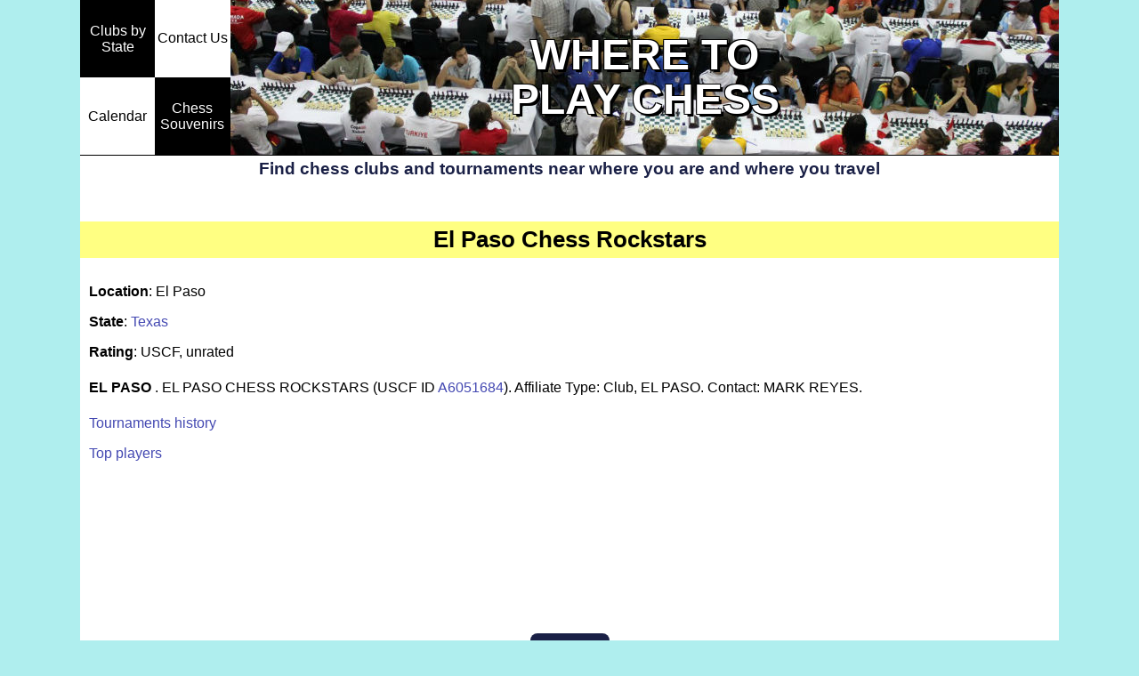

--- FILE ---
content_type: text/html; charset=utf-8
request_url: http://wheretoplaychess.info/Texas/A6051684
body_size: 3060
content:
<!DOCTYPE html>
<html>
<head>
    <link type="text/css" rel="stylesheet" href="/static/main.css" />
	<link rel="shortcut icon" href="/static/favicon.ico"  type="image/x-icon">
    <link rel="icon" href="/static/favicon.ico"  type="image/x-icon">
	<link rel="image_src" href="/static/WhereToPlayChess.jpg"/>
    <title>Information about&#39;El Paso Chess Rockstars&#39; in El Paso, Texas</title>
    <meta name="keywords" content="chess clubs, chess tournaments, chess meetups, scholastic chess, chess camps, scholastic chess calendar, chess meetups"/>
    <meta name="viewport" content="width=device-width, initial-scale=1"/>
	<meta property="og:title" content="Information about&#39;El Paso Chess Rockstars&#39; in El Paso, Texas" />
	<meta property="og:description" content="Find chess clubs and tournaments near where you are and where you travel" />
	<meta property="og:type" content="website" />
	<meta property="og:image" content="http://wheretoplaychess.info/static/WhereToPlayChess.jpg"/>
	<meta property="og:image:type" content="image/jpg" />
	<meta property="og:url" content="http://wheretoplaychess.info/Texas/A6051684" />
	<base href="http://wheretoplaychess.info/"/>
	<link rel="canonical" href="http://wheretoplaychess.info/Texas/A6051684" />
<script>
  (function(i,s,o,g,r,a,m){i['GoogleAnalyticsObject']=r;i[r]=i[r]||function(){
  (i[r].q=i[r].q||[]).push(arguments)},i[r].l=1*new Date();a=s.createElement(o),
  m=s.getElementsByTagName(o)[0];a.async=1;a.src=g;m.parentNode.insertBefore(a,m)
  })(window,document,'script','//www.google-analytics.com/analytics.js','ga');

  ga('create', 'UA-53444932-1', 'auto');
  ga('send', 'pageview');
  
 /*_gaq.push(['_setAccount', 'UA-53444932-1']);
_gaq.push(['_trackPageview']);  */

</script>
<script async src="//pagead2.googlesyndication.com/pagead/js/adsbygoogle.js"></script>
<script>
  (adsbygoogle = window.adsbygoogle || []).push({
    google_ad_client: "ca-pub-1418656532908069",
    enable_page_level_ads: true
  });
</script>
</head>

<!--<body id="gradient"" onload="ScrollMe()" onscroll="NarrowBanner()"> -->
<body id="gradient">      
    <div id="all">
	    <a href="/"><div class="banner">
		
	    <table>
	    <tr>
	    <td class="button_bl">	    
        <a href="/"  class = "button"><div class="button_div" >Clubs by State</div></a>
		</td>
<!--L10/11/22		<td class="button_wh">
		<a href="/School"  class = "button"><div class="button_div">Scholastic Clubs</div></a>
		</td>  -->
		<td class="button_wh">
        <a href="/contact"  class = "button"><div class="button_div">Contact Us</div></a>		
        </td>
	<!-- 	<td class="button_bl" style="border-right: solid 1px black;">
        <a href="/ChessGifts"		
	     class = "button"><div class="button_div">Chess Souvenirs</div></a>		
        </td> -->
	    <td style="text-align: center;line-height: 0;vertical-align: bottom;" ><h2>WHERE TO</h2></td>
		</tr>
		<tr>
		<td class="button_wh">
		<a href="/Calendar"  class = "button"><div class="button_div" >Calendar</div></a>
		</td> 
<!-- 	    <td class="button_bl ">
        <a href="/Scholastic_events"  class = "button"><div class="button_div">Scholastic Calendar</div></a>
		</td>  -->
			<td class="button_bl" style="border-right: solid 1px black;">
        <a href="/ChessGifts"		
	     class = "button"><div class="button_div">Chess Souvenirs</div></a>		
        </td>
		
        <td  style="text-align: center;line-height: 0;vertical-align: top;"colspan=2" ><h2>PLAY CHESS</h2></td>
		</tr>
		</table>
        </div></a>
	<div id="content">
		     
		<div>
		<h3>Find chess clubs and tournaments near where you are and where you travel</h3>
		</div>
			

<br>
<p id="Clubname">El Paso Chess Rockstars</p>

<!--<a class = "myadv-href" href="https://www.amazon.com/dp/B07J5Y721R" target="_blank" onclick="ga('send', {'hitType': 'event',
	'eventCategory': 'info_adv','eventAction': 'click', 'eventLabel':this.href});">
<img align="right" class= "myadv-picture"  src="https://m.media-amazon.com/images/I/91IM87eeuCL._CLa%7C2140,2000%7C91VAR1vQKpL.png%7C0,0,2140,2000+0.0,0.0,2140.0,2000.0.png">
</a>  -->

<script async src="//pagead2.googlesyndication.com/pagead/js/adsbygoogle.js"></script>
<!-- Right -->
<ins class="adsbygoogle adslot_1
     style="display:block"
     data-ad-client="ca-pub-1418656532908069"
     data-ad-slot="2311270125"
     data-ad-format="auto"
     data-full-width-responsive="true"></ins>
<script>
(adsbygoogle = window.adsbygoogle || []).push({});
</script>

<p class="info_web"><b>Location</b>: El Paso</p>
<p class="info_web"><b>State</b>: <a href=/Stateclubs/Texas>Texas</a></p>
<p class="info_web"><b>Rating</b>: USCF, unrated</p>












<div class="info_web">
<P><B>EL PASO </B>. EL PASO CHESS ROCKSTARS (USCF ID <a href=http://msa.uschess.org/AffDtlMain.php?A6051684 target=_blank>A6051684</a>). Affiliate Type: Club, EL PASO. Contact: MARK REYES. </div>
<div class="info_web"></div>
<div class="info_web"></div>
<div class="info_web"></div>


<p class="info_web"><a href=http://www.uschess.org/msa/AffDtlTnmtHst.php?A6051684 target="_blank">Tournaments history</a></p>
<p class="info_web"><a href=https://www.uschess.org/datapage/top-affil-players.php?affil=A6051684 target="_blank">Top players</a></p>


<div style="clear: both;"></div>


<script async src="//pagead2.googlesyndication.com/pagead/js/adsbygoogle.js"></script>
<!-- Responsive1 -->
<div class="back_button">
<ins class="adsbygoogle adslot_1"
     style="display:block; height:90px;"
     data-ad-client="ca-pub-1418656532908069"
     data-ad-slot="1219767634"
     ></ins>
</div>
<script>
(adsbygoogle = window.adsbygoogle || []).push({});
</script>
<div class="back_button"><button class="submit_button" onclick="goBack()">Go Back</button></div>
<script>
function goBack() {
    window.history.back()
}
</script>


		  
	</div>
	<div id="bottom">© Where to Play Chess 2014-2026 All Rights Reserved </div>	


    </div>	
 
 <div id="share">
	Share:
	<a target="_blank" href="http://www.facebook.com/sharer.php?u=http://wheretoplaychess.info/" onclick="ga('send', {'hitType': 'event',
	'eventCategory': 'button','eventAction': 'click', 'eventLabel':'facebook'});">
		<img src="/static/facebookR.png" title="Facebook">
	</a>

	</a>
	<a target="_blank" href="http://twitter.com/share?url=http://wheretoplaychess.info/&text=Where+to+Play+Chess+" onclick="ga('send', {'hitType': 'event',
	'eventCategory': 'button','eventAction': 'click', 'eventLabel':'twitter'});">
		<img src="/static/twitterR.png" title="Twitter">
	</a>

	<a href="mailto:?Subject=Where to Play Chess&Body=%20http://wheretoplaychess.info/" onclick="ga('send', {'hitType': 'event',
	'eventCategory': 'button','eventAction': 'click', 'eventLabel':'mail'});">
		<img src="/static/emailR.png" title="Email">
	</a>
	</div>

    
<script>

 function clickFind()
  {
  Scroll();
  document.getElementById("Form").submit();
  }
 function YearChanged()
 {
  document.getElementsByName("month")[0].selectedIndex = 0;
  clickFind();
 }
 function Scroll()
{
/*sessionStorage.src=document.body.scrollTop;*/
document.getElementById("scroll").value = window.pageYOffset;
}
function ScrollMe()
{
window.scrollBy(0, document.getElementById("scroll").value);
}
function NarrowBanner()
{
  var top=0;
  var h2 = document.getElementsByTagName("h2");
  var scrollTop1=document.body.scrollTop;
  var scrollTop2=document.documentElement.scrollTop;
  for( var i=0; i<h2.length; i++)
  {
    if (scrollTop1>top || scrollTop2>top)
		h2[i].style.display="none";
	else
	    h2[i].style="";
  } 
  var button_bl = document.getElementsByClassName("button_bl")
  for( var i=0; i<button_bl.length; i++)
  {
    if (scrollTop1>top || scrollTop2>top)
	{
		button_bl[i].style.width="33.333%";
		button_bl[i].style.height="auto";
		button_bl[i].style.padding="8px";
	}
	else
	    button_bl[i].style="";
  }
  var button_wh = document.getElementsByClassName("button_wh")
  for( var i=0; i<button_wh.length; i++)
  {
    if (scrollTop1>top || scrollTop2>top)
	{
		button_wh[i].style.width="33.333%";
		button_wh[i].style.height="auto";
		button_wh[i].style.padding="8px";
	}
	else
	    button_wh[i].style="";
  }   
}

 var trackOutboundLink = function(url) {
   ga('send', 'event', 'outbound', 'click', url, {'hitCallback':
     function () {
     document.location = url;
     }
   });
}
</script>
</body>
</html>

--- FILE ---
content_type: text/html; charset=utf-8
request_url: https://www.google.com/recaptcha/api2/aframe
body_size: 267
content:
<!DOCTYPE HTML><html><head><meta http-equiv="content-type" content="text/html; charset=UTF-8"></head><body><script nonce="j6GmgcVhXqGlfgUevDh4Ww">/** Anti-fraud and anti-abuse applications only. See google.com/recaptcha */ try{var clients={'sodar':'https://pagead2.googlesyndication.com/pagead/sodar?'};window.addEventListener("message",function(a){try{if(a.source===window.parent){var b=JSON.parse(a.data);var c=clients[b['id']];if(c){var d=document.createElement('img');d.src=c+b['params']+'&rc='+(localStorage.getItem("rc::a")?sessionStorage.getItem("rc::b"):"");window.document.body.appendChild(d);sessionStorage.setItem("rc::e",parseInt(sessionStorage.getItem("rc::e")||0)+1);localStorage.setItem("rc::h",'1769000194867');}}}catch(b){}});window.parent.postMessage("_grecaptcha_ready", "*");}catch(b){}</script></body></html>

--- FILE ---
content_type: text/css
request_url: http://wheretoplaychess.info/static/main.css
body_size: 3298
content:
#gradient {
	background-color: PaleTurquoise;
}
a.button {
    color: white;
    text-decoration: none;
    vertical-align:middle;
}
.button_wh a.button {
    color: black;
}

.button_bl, .button_wh{
    background-color: black;
	width:82px;
	height:82px;
	text-align: center;
	transition: background-color 1s;
	-webkit-transition: background-color 1s;
}
.button_div
{
/*   vertical-align:middle;
   display:table-cell; */
   font-size: 16px;
   padding-top: 30%;
   padding-bottom: 30%;
}
.button_bl:hover, .button_wh:hover, #navbar li:hover{background-color: #6A695F;}

.button_wh{
    background-color: #ffffff;
	/*opacity:0; */
}

.active{
  color:#F26208;
  text-decoration: none;
}
a.button:hover{
    
}
#all
{
    margin-left:auto; 
    margin-right:auto;
    background-color:white;
    max-width:1100px; /*min-height:500px;*/
	position:relative;
}

#bottom{
    color:#1A2046;
    text-align:center;
    padding:8px;
	background-color: PaleTurquoise;
}

h3 {
	margin-top: 4px;
	margin-bottom: 4px;
	color:#1A2046;
	text-align:center;
	font-size: 19px;
}
h2 {
    font-size: 48px;
	line-height: 48px;
    font-weight: bold;
	margin:0;
	color: white;
    text-shadow:
       3px 3px 0 #000,
     -1px -1px 0 #000,  
      1px -1px 0 #000,
      -1px 1px 0 #000,
       1px 1px 0 #000; 
}
.banner{
width:100%; 
/*L8/29/24 position: sticky;
position: -webkit-sticky; /* Safari */ */
 top: 0; 
}

.banner table{
position: sticky;
position: -webkit-sticky; /* Safari */
 top: 0;
border-spacing:0;
width:100%;
border-bottom: 1px solid black;
background-image: url('tournament1.jpg');
background-position: right;
}

body {
    font-family: Helvetica, Arial, sans-serif;
    font-size: 16px;
    margin: 0 auto;
}
/*#separ{
       height:20px;
       background-color:#e0e0e0;
	   color:#1A2046;
	  }
 marquee{
       width:290px;
	   float:right;
       }  */
#content{
		padding:0 4px 15px 4px;
		font-size: 16px;
	/*	border: 1px solid #ccc;   */
		}

select{
	font-family: Helvetica, Arial, sans-serif;
    font-size: 16px;
	border: 1px solid #4449B2;
	border-radius: 3px;
	background-color: rgb(255, 255, 210);
	}
#searchtable label{font-size: 16px;}

.results{
	border-top: 2px solid #dcdad6;
	width:100%;
	border-collapse: collapse;
	table-layout: fixed;
	margin:10px 0 10px;
}
.table_major{table-layout: auto;}
.results2{
	width:60%;
	border-collapse: collapse;
	margin:auto;
}
.results3,#ContactUs{
	border-collapse: collapse;
	margin:auto;
}

table.results td, table.results2 td, table.results3 td {
	padding: 4px 10px;
	text-align: left;
	}

table.results th{
	padding: 6px 10px;
	text-align: left;
	}
table.table_major td, table.table_major th{padding: 6px 3px;}

.results thead{
	background-color: #f2f1ed;
	border-bottom: 2px solid #dcdad6;
}

/*table.results a{
	color:#06721B;
	text-decoration: none;
}
table.results a:hover{
	color: #c24b2b;
} */
#searchtable{
	width:100%;
	border-collapse: collapse;
	table-layout: auto;
	text-align:center;
	margin:15px 0 15px 0;
}

#tournaments_table
{
	margin-left:auto;
	margin-right:auto;
	border-spacing: 4px;
	
}
.year_sel{
font-size: 30px;
font-weight: bold;
color: #1A2046;	
}

.State, table.results .State
{
	font-size:20px;
	text-align:center;
	background-color: rgb(255, 255, 180);
	font-weight:bold;
}
.State{   
    margin: 10px;
    line-height: 2.5;
    padding: 5px;
}

.even{ 
	background-color: #f2f1ed;
	border-bottom: 1px solid #DDD;
	border-top: 1px solid #ccc;
}
.odd{
	background-color:white;
}
textarea {
  width: 600px;
  height: 400px;
  border-radius: 3px;
}
.orgs{
	font-size: 34px;
    font-weight: bold;
	color:#1A2046;
	text-align: center;
}
a {
  text-decoration: none;
/*  color:#0e615b; */
  color:#4449B2;
}
a:hover,.button_wh a.button:hover, .submit_button:hover{
	color: #F26208;
}
.submit_button {
    color: white;
    padding: 6px;
    background-color: #1A2046;
    text-decoration: none;
    border-radius: 8px 8px;
    border:0;
    box-shadow: none;
	white-space:nowrap;
	font-size: 20px;
}

#KidsOnly{width:8%;}
#PastEvents{width:11%;} 
#Content{vertical-align:top;}

#share{
 width:36px;
 position:fixed;
 top:300px;
/* right:0;  */left:3px;
 font-size:12px;
}
#wholesalechess{float:right;}
.adslot_1{
    max-width: 950px; 
	margin-left: auto;
	margin-right: auto;
}

div.back_button{
	text-align: center;
	margin-top: 50px;}
#Clubname{
	font-size: 26px;
	text-align: center;
	background-color: rgb(255, 255, 130);
	padding: 5px;
	font-weight:bold;
}
.info_web{margin:10px;  line-height: 1.55;}

.descr{color: blue;
font-weight: bold;
margin-left: 5px;
margin-right: 5px;
}
#navbar {
    margin-left:auto;
    margin-right:auto;
    max-width:650px;
 /*   position: -webkit-sticky; /* Safari 
    position: sticky; */
    top: 0;
}
ul{
    list-style-type: none;
}
#navbar ul{
    text-align:center;
	padding:4px;
	margin-top:3px;
}

#navbar  li{
	width:24%;
	float:left;
	background-color: black;
    margin-left: 3px;
	margin-bottom: 2px;
	border-radius: 4px;
	padding:5px 0 5px 0;
	vertical-align:middle;
	display:inline-table;
	}
#navbar  li a{
	vertical-align: middle; display: table-cell; padding: 4px;
}
#adv_right{
 /*position: absolute; */
 position:fixed;
 right:5px;
  top: 0;
 /* right: -195px;  */
  width:200px;	
	
}
 #shapesmania, .myadv-picture,  #amialert,#MathCompetitions{
 width:200px;
 padding-top:20px;
 /* position: absolute;
  top: 69px;
  right: -185px;
  width:180px;
  background: none; */
  /*-webkit-animation: mymove2 5s infinite;  Chrome, Safari, Opera */
 /* animation: mymove2 5s infinite; */
  }
 
@-webkit-keyframes mymove2 {
    from {background-color: red;}
    to {background-color: none;}
}
/* Standard syntax */
@keyframes mymove2 {
    from {background-color: red;}
    to {background-color: none;}
}

.fb_img{ vertical-align: middle;}

#info{
border-collapse: collapse;
word-break: break-all;
width:80%;
margin-left:auto;
margin-right:auto;
}

#info td{
padding:8px;
border: 2px solid #ccc;
}
#info a{text-decoration: underline;}
.info_header{
	background-color: #f2f1ed;
	font-weight: bold;
}
 .hid0{display:none;}
 .link_info{display:inline/*L8/27/24 none;*/}
/*L8/27/24 */
 .link_website{display:none;}
 
 .uscf_728_90{ 
 margin-left:auto;
 margin-right:auto;
 max-width:728px;
 overflow: hidden;
 }
 .shapesm_550, .mathcomp_630{ 
 margin-left:auto;
 margin-right:auto;
 max-width:550px;
 overflow: hidden;
 }
 .mathcomp_630{ max-width:630px;}
/*.myadv-picture
{
 float:right;
 width:200px;
 min-height:100px; 
} */

.product_div{
max-width:25%;
float: left;
}

.product_img{
width:97%;
border-radius: 8px;	
}
.product_img:hover {
  -webkit-transform: scale(1.02);
  transform: scale(1.02);
}
.product_name {
	padding-bottom: 8px;
	color:#1A2046;
	text-align:center;
	display:table-cell;
	vertical-align: middle;
	width:25%;
	height:40px;
}

@media(max-width:1350px)
{
/* #all{margin-left:0; } */
 /*#all{display:inline-block;}*/
 #share{visibility:hidden;}
 #content{padding:0 0 15px 0; }
 }
/*@media(max-width:1200px)
{
/*#share{
 width:300px;
 position:absolute;
 top:236px;
}  
}*/
@media(max-width:1150px)
{
/*#all{display:inline-block;}
#share{visibility:hidden;} */

/*#MathCompetitions{width:100px; right:-105px;} */
#adv_right{display:None;}

#all{
margin-left:auto;
}

div.back_button {margin-top: 30px;}

#info td{padding:4px;}
}

@media(max-width:980px){
.adslot_1 {
    max-width: 600px;
    margin-top:10px;	
}
  .table_major{font-size:15px;

 .uscf_728_90{width:680px;}  }
 
table.results th{
	padding: 4px 0;
	}
#map{display:none;}
}
@media(max-width:680px){
  .table_major{font-size:14px; }
  .hid1{display:none;}
  .hid0{display:table-cell;}
  .link_info{display:inline;}
  .link_website{display:none;}
  .uscf_728_90{width:470px;}
  .mathcomp_630,  .mathcomp_630 img{width:600px;}
  .product_div{
    max-width:50%;
   }
}

@media(max-width:600px)
{
.adslot_1 {
    width: 380px; 
}
 h2 {font-size: 30px;

     margin:0;}
h3 {
	margin-top:3px;
	margin-bottom: 3px;
	font-size: 16px;
} 
.button_bl, .button_wh{
  width:76px;
  height:76px;
}

body{font-size: 14px;}
.results2,.results3,#ContactUs{width:95%;}
table.results td, table.results2 td, table.results3 td {
	padding: 2px 4px;}
#content{font-size: 14px; padding:0 0 10px 0; }
.orgs{font-size: 26px;padding-top:8px; }
.year_sel{font-size: 26px;}
.State{font-size: 14px;}

.submit_button{font-size: 14px;}
#KidsOnly{width:9%;}
#PastEvents{width:16%;}
textarea {
  width: 100%;
  height: 200px;
  border-radius: 1px;
}
#wsc-button3{width:100px;}
#Clubname {font-size: 20px;}
div.back_button {margin-top: 20px;}
#navbar  li{height:32px; width:47%}
#navbar  li a{height:32px; padding: 2px}
.uscf_728_90{width:380px;}
.shapesm_550, .shapesm_550 img,  .mathcomp_630,  .mathcomp_630 img{width:380px;}
#searchtable td{
	display: block;
    text-align: center;
    padding:5px 0 5px 0;
}
}
/*.myadv-picture{ width:150px;} */


@media(max-width:380px){
	 
h2{font-size:22px;}
/*.banner{ background-image:none;} */

h3{display:none;}
select{width:100%;}

.year_sel{font-size: 20px; }

.adslot_1 {
    max-width: 340px; 
}
#navbar{font-size: 12px;}
 .hid2{display:none;}
 .uscf_728_90{width:340px;}
 .shapesm_550, .shapesm_550 img,  .mathcomp_630,  .mathcomp_630 img{width:340px;}
/* .myadv-picture{ width:100px;} */

}

@media(max-width:340px){
/*h3 {
	margin-top:2px;
	margin-bottom: 2px;
	font-size: 14px;
}  */
body{font-size: 12px;}
#content{font-size: 12px; padding:0 0 5px 0; }
.State{font-size: 12px;}
select, #searchtable label{font-size: 14px;}
.submit_button{font-size: 12px;}
.adslot_1 {
    max-width: 200px; 
}
#navbar  li{height:27px;}
#navbar  li a{height:27px;}
 .shapesm_550, .shapesm_550 img,  .mathcomp_630,  .mathcomp_630 img{width:200px;}
.product_div{
    max-width:100%;
   }
}



--- FILE ---
content_type: text/plain
request_url: https://www.google-analytics.com/j/collect?v=1&_v=j102&a=856223954&t=pageview&_s=1&dl=http%3A%2F%2Fwheretoplaychess.info%2FTexas%2FA6051684&ul=en-us%40posix&dt=Information%20about%27El%20Paso%20Chess%20Rockstars%27%20in%20El%20Paso%2C%20Texas&sr=1280x720&vp=1280x720&_u=IEBAAEABAAAAACAAI~&jid=201580004&gjid=427234637&cid=485518676.1769000194&tid=UA-53444932-1&_gid=1188925114.1769000194&_r=1&_slc=1&z=1178481777
body_size: -287
content:
2,cG-FLWWCJ42LF